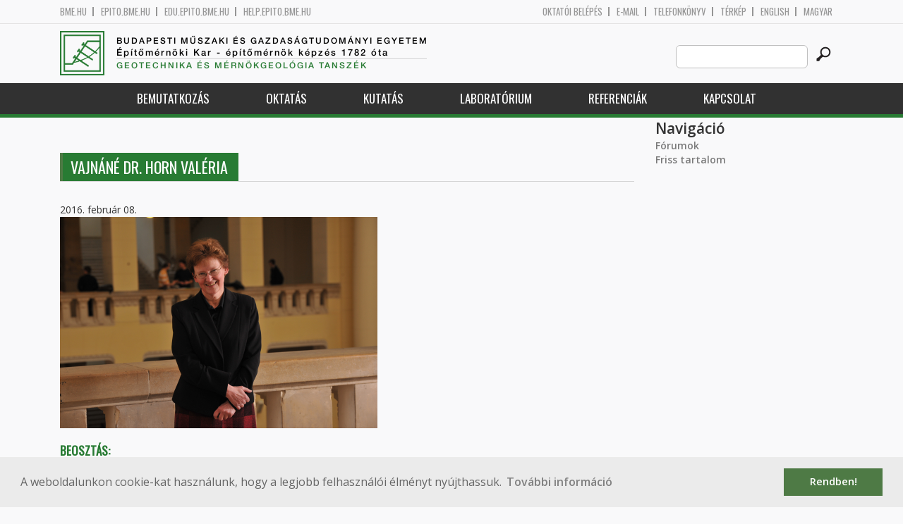

--- FILE ---
content_type: text/html; charset=utf-8
request_url: http://gmt.bme.hu/horn-valeria?language=hu
body_size: 7288
content:
<!DOCTYPE HTML>
<!--[if lt IE 9]><div class="old_browser_message">Az Ön által használt böngészé nem támogatott. A probléma mentes megjelenítést sajnos nem tudjuk garantálni.</div><![endif]-->
<!--[if (gte IE 9)|(gt IEMobile 7)]><!--><html  lang="hu" dir="ltr" prefix="content: http://purl.org/rss/1.0/modules/content/ dc: http://purl.org/dc/terms/ foaf: http://xmlns.com/foaf/0.1/ og: http://ogp.me/ns# rdfs: http://www.w3.org/2000/01/rdf-schema# sioc: http://rdfs.org/sioc/ns# sioct: http://rdfs.org/sioc/types# skos: http://www.w3.org/2004/02/skos/core# xsd: http://www.w3.org/2001/XMLSchema#"><!--<![endif]-->

	<head profile="http://www.w3.org/1999/xhtml/vocab">
		<meta charset="utf-8" />
<meta name="Generator" content="Drupal 7 (http://drupal.org)" />
<link rel="canonical" href="/horn-valeria?language=hu" />
<link rel="shortlink" href="/node/11599?language=hu" />
<link rel="shortcut icon" href="http://gmt.bme.hu/sites/all/themes/epito/favicon.ico" type="image/vnd.microsoft.icon" />
		<title>Vajnáné Dr. Horn Valéria | Budapesti Műszaki és Gazdaságtudományi Egyetem</title>
		<meta http-equiv="cleartype" content="on" />
		<meta charset="utf-8" />
		<meta name="viewport" content="width=device-width, initial-scale=1" />
		<title>Budapesti műszaki és gazdaságtudományi egyetem Építőmérnöki Kar - építőmérnök képzés 1782 óta</title>
		<link type="text/css" rel="stylesheet" href="http://gmt.bme.hu/sites/default/files/css/css_kShW4RPmRstZ3SpIC-ZvVGNFVAi0WEMuCnI0ZkYIaFw.css" media="all" />
<link type="text/css" rel="stylesheet" href="http://gmt.bme.hu/sites/default/files/css/css_bE2DaMPOYmSNAg9Fzk0HoBHyeU1AvM8dsT8MmSMyJeM.css" media="all" />
<link type="text/css" rel="stylesheet" href="http://gmt.bme.hu/sites/default/files/css/css_xkR3JZjbryDc6o7SbmVHOT-jul53GjNCl1v7GxBa-pw.css" media="all" />
<link type="text/css" rel="stylesheet" href="http://gmt.bme.hu/sites/default/files/css/css_47DEQpj8HBSa-_TImW-5JCeuQeRkm5NMpJWZG3hSuFU.css" media="all" />
		<link href="https://fonts.googleapis.com/css?family=Open+Sans:400,600|Oswald&amp;subset=latin-ext" rel="stylesheet" />
		<link href="/sites/all/themes/epito/css/bootstrap.css" rel="stylesheet" type="text/css" />
		<link href="/sites/all/themes/epito/css/style.css" rel="stylesheet" type="text/css" />
		<link href="/sites/all/themes/epito/css/gmt.bme.hu.css" rel="stylesheet" type="text/css" />
					<link href="/sites/all/themes/epito/css/style_hu.css" rel="stylesheet" type="text/css" />
				<script src="/sites/all/themes/epito/js/jquery-2.0.0.min.js"></script>
		<script src="/sites/all/themes/epito/js/jquery.bxslider.js"></script>
		<script src="/sites/all/themes/epito/js/js.js"></script>
		<link rel="stylesheet" type="text/css" href="//cdnjs.cloudflare.com/ajax/libs/cookieconsent2/3.0.3/cookieconsent.min.css" />
		<script src="//cdnjs.cloudflare.com/ajax/libs/cookieconsent2/3.0.3/cookieconsent.min.js"></script>
					<script src="/sites/all/themes/epito/js/eu_cookie.js"></script>
				
		<script src="/sites/all/themes/epito/js/inline_svg.js"></script>
		

	</head>
	<body class="html not-front not-logged-in one-sidebar sidebar-second page-node page-node- page-node-11599 node-type-oktatok-drupal i18n-hu section-horn-valeria" >

		<!-- Rendering page content based on page.tpl.php -->
				<header>
	<div class="bme-header">
		<div class="container">
		  <div class="row">
			  <div class="region region-top">
    <div id="block-block-3" class="block block-block first last odd">

      
  <div class="col-md-6">
        <ul>
                <li>
                <a href="http://www.bme.hu">bme.hu</a></li>
                <li>
                        <a href="https://epito.bme.hu">epito.bme.hu</a></li>
                <li>
                        <a href="https://edu.epito.bme.hu">edu.epito.bme.hu</a></li>
                <li>
                        <a href="https://help.epito.bme.hu">help.epito.bme.hu</a></li>
        </ul>
</div>
<div class="col-md-6">
        <ul class="align-right">
                <li>
                        <a href="https://gmt.bme.hu/Shibboleth.sso/Login?target=https%3A%2F%2Fgmt.bme.hu%2F%3Fq%3Dnode%2F11599">OKTATÓI BEL&Eacute;P&Eacute;S</a></li>
                <li>
                        <a href="https://help.epito.bme.hu/wiki/index.php?title=M365_rendszerre_t%C3%B6rt%C3%A9n%C5%91_%C3%A1t%C3%A1ll%C3%A1s">E-mail</a></li>
                <li>
                        <a href="http://telefon.bme.hu">Telefonk&ouml;nyv</a></li>
                <li>
                        <a href="https://www.bme.hu/kampuszterkep">T&eacute;rk&eacute;p</a></li>
<ul class="language-switcher-locale-session"><li class="en first"><a href="/node/11600?language=en" class="language-link" xml:lang="en" title="VAJNÁNÉ DR. HORN Valéria">English</a></li>
<li class="hu last active"><a href="/horn-valeria?language=hu" class="language-link session-active active" xml:lang="hu" title="Vajnáné Dr. Horn Valéria">Magyar</a></li>
</ul>        </ul>
</div>

</div>
  </div><!-- /.region -->
		  </div>
		</div>
	</div>

	<div class="main-header">
		<div class="container">
			<div class="row">
				<div class="col-md-8">
					<a href="/?language=hu" class="logo">
						<!-- Rendering page logo, based on domain -->
						<img src="/sites/all/themes/epito/images/gmt.bme.hu.png" alt="Címlap" />
						<h1>
							<span >Budapesti Műszaki és Gazdaságtudományi Egyetem</span>Építőmérnöki Kar  - építőmérnök képzés 1782 óta						</h1>
						<h2>
							<hr />
															<span>Geotechnika és Mérnökgeológia Tanszék</span>
													</h2>
					</a>
				</div>
				<div class="col-md-4 ">
					<div class="menu-toggle">
						<div></div>
						<div></div>
						<div></div>
					</div>
					<div class="search align-right">
						  <div class="header__region region region-header">
    <div id="block-search-form" class="block block-search first last odd" role="search">

      
  <form class="search-form" role="search" action="/horn-valeria?language=hu" method="post" id="search-block-form" accept-charset="UTF-8"><div><div class="container-inline">
      <h2 class="element-invisible">Keresés űrlap</h2>
    <div class="form-item form-type-textfield form-item-search-block-form">
  <label class="element-invisible" for="edit-search-block-form--2">Search this site </label>
 <input title="A keresendő kifejezések megadása." class="custom-search-box form-text" placeholder="" type="text" id="edit-search-block-form--2" name="search_block_form" value="" size="15" maxlength="128" />
</div>
<div class="form-actions form-wrapper" id="edit-actions"><input alt="" class="custom-search-button form-submit" type="image" id="edit-submit" name="op" src="http://gmt.bme.hu/sites/default/files/custom_search/searchbutton.png" /></div><input type="hidden" name="form_build_id" value="form-geaLRNgYix2HaacsybRBWdWbjOewlQ1ZHKj0Hau8Zv0" />
<input type="hidden" name="form_id" value="search_block_form" />
</div>
</div></form>
</div>
  </div><!-- /.region -->
					</div>
				</div>
			</div>
		</div>
	</div>
	<nav>
		<div class="container">
			<div class="row">
				<div class="col-md-12 contextual-links-region">
										
					
					<ul class="first-level"><li class="menu__item is-expanded first expanded depth-1 has-sublevel"><a href="/content/bemutatkoz%C3%A1s?language=hu" title="" class="menu__link sf-depth-1 menuparent">Bemutatkozás</a><ul class="second-level"><li class="menu__item is-leaf first leaf depth-2"><a href="/content/tansz%C3%A9k-t%C3%B6rt%C3%A9nete?language=hu" title="" class="menu__link sf-depth-2">Tanszék története</a></li>
<li class="menu__item is-leaf last leaf depth-2"><a href="/geotechnika-es-mernokgeologia-tanszek-munkatarsak?language=hu" title="" class="menu__link">Munkatársak</a></li>
</ul></li>
<li class="menu__item is-expanded expanded depth-1 has-sublevel"><a href="/content/oktat%C3%A1s-0?language=hu" title="" class="menu__link sf-depth-1 menuparent">Oktatás</a><ul class="second-level"><li class="menu__item is-leaf first leaf depth-2"><a href="/geotechnika-es-mernokgeologia-tanszek-tantargyak?kepzes=292&amp;language=hu" title="" class="menu__link">BSc</a></li>
<li class="menu__item is-leaf leaf depth-2"><a href="/geotechnika-es-mernokgeologia-tanszek-tantargyak?kepzes=293&amp;language=hu" title="" class="menu__link">MSc</a></li>
<li class="menu__item is-leaf last leaf depth-2"><a href="/content/%C3%A1sv%C3%A1ny-%C3%A9s-k%C5%91zettani-gy%C5%B1jtem%C3%A9ny?language=hu" title="" class="menu__link sf-depth-2">Gyűjtemény</a></li>
</ul></li>
<li class="menu__item is-expanded expanded depth-1 has-sublevel"><a href="/content/kutat%C3%A1s-0?language=hu" title="" class="menu__link sf-depth-1 menuparent">Kutatás</a><ul class="second-level"><li class="menu__item is-leaf first leaf depth-2"><a href="/content/kutat%C3%A1si-t%C3%A9m%C3%A1k?language=hu" title="" class="menu__link sf-depth-2">Kutatási témák</a></li>
<li class="menu__item is-leaf leaf depth-2"><a href="/content/diplomamunka?language=hu" title="" class="menu__link sf-depth-2">Diplomamunka</a></li>
<li class="menu__item is-leaf leaf depth-2"><a href="/content/tdk-1?language=hu" title="" class="menu__link sf-depth-2">TDK</a></li>
<li class="menu__item is-leaf last leaf depth-2"><a href="/content/phd?language=hu" title="" class="menu__link sf-depth-2">PhD</a></li>
</ul></li>
<li class="menu__item is-expanded expanded depth-1 has-sublevel"><a href="/content/laborat%C3%B3rium?language=hu" title="" class="menu__link sf-depth-1 menuparent">Laboratórium</a><ul class="second-level"><li class="menu__item is-leaf first leaf depth-2"><a href="/content/talajmechanikai-lab?language=hu" title="" class="menu__link sf-depth-2">Talajmechanikai lab.</a></li>
<li class="menu__item is-leaf last leaf depth-2"><a href="/content/m%C3%A9rn%C3%B6kgeol%C3%B3giai-lab?language=hu" title="" class="menu__link sf-depth-2">Mérnökgeológiai lab.</a></li>
</ul></li>
<li class="menu__item is-expanded expanded depth-1 has-sublevel"><a href="/content/referenci%C3%A1k?language=hu" title="" class="menu__link sf-depth-1 menuparent">Referenciák</a><ul class="second-level"><li class="menu__item is-leaf first leaf depth-2"><a href="/content/ipari-megb%C3%ADz%C3%A1sok?language=hu" title="" class="menu__link sf-depth-2">Ipari megbízások</a></li>
<li class="menu__item is-leaf last leaf depth-2"><a href="/content/egyes%C3%BCletek?language=hu" title="" class="menu__link sf-depth-2">Egyesületek</a></li>
</ul></li>
<li class="menu__item is-leaf last leaf depth-1"><a href="/content/kapcsolat-0?language=hu" title="" class="menu__link sf-depth-1">Kapcsolat</a></li>
</ul>				</div>
			</div>
		</div>
	</nav>
</header>


<section class="hero-section">
	
				</section>

<div class="container">
	<div class="row">
		
								<div class="col-md-9 col-sm-6">
				<div class="row">
				
				</div>
				<h2 class="section-title green-title clear">
											<span>Vajnáné Dr. Horn Valéria</span>
														</h2>
				<div class="row">
														</div>
				<div class="row">
															


<article class="node-11599 node node-oktatok-drupal view-mode-full clearfix" about="/horn-valeria?language=hu" typeof="sioc:Item foaf:Document">

      <header>
                  <span property="dc:title" content="Vajnáné Dr. Horn Valéria" class="rdf-meta element-hidden"></span>
              <p class="submitted">
                    		  2016. február 08.        </p>
      
          </header>
  
  <div class="view view-oktat-soap-megjelenites-elsoresz view-id-oktat_soap_megjelenites_elsoresz view-display-id-entity_view_1 view-dom-id-322f06a8a214080283dcdcc073398ea4">
      
  
  
  
      <div class="view-content">
        <div class="views-row views-row-1 views-row-odd views-row-first views-row-last">
      
  <div class="views-field views-field-edit-node">        <strong class="field-content"></strong>  </div>  
  <div class="views-field views-field-field-os-zsanerkep">        <div class="field-content zsanerkep"><img typeof="foaf:Image" src="http://gmt.bme.hu/sites/default/files/015_3189.jpg" width="450" height="300" alt="" /></div>  </div>  
  <div class="views-field views-field-field-os-beosztas">    <h2 class="views-label views-label-field-os-beosztas node-oktatok-label">Beosztás: </h2>    <div class="field-content"><a href="/taxonomy/term/184?language=hu" typeof="skos:Concept" property="rdfs:label skos:prefLabel">Egyetemi docens</a></div>  </div>  
  <div class="views-field views-field-field-os-ou">    <h2 class="views-label views-label-field-os-ou node-oktatok-label">Szervezeti egység: </h2>    <div class="field-content"><a href="/content/%C3%A9p%C3%ADt%C5%91anyagok-%C3%A9s-magas%C3%A9p%C3%ADt%C3%A9s-tansz%C3%A9k?language=hu">Építőanyagok és Magasépítés Tanszék</a></div>  </div>  
  <div class="views-field views-field-field-os-telefon">    <h2 class="views-label views-label-field-os-telefon node-oktatok-label">Telefonszám: </h2>    <div class="field-content">+36 1 463 2373</div>  </div>  
  <div class="views-field views-field-field-os-defaultemail">    <h2 class="views-label views-label-field-os-defaultemail node-oktatok-label">E-mail: </h2>    <div class="field-content">horn.valeria@emk.bme.hu</div>  </div>  
  <div class="views-field views-field-field-os-szoba">    <h2 class="views-label views-label-field-os-szoba node-oktatok-label">Szoba: </h2>    <div class="field-content">K. ép / I. em. 85.</div>  </div>  </div>
    </div>
  
  
  
  
  
  
</div> <div class="view view-oktatott-tant-rgyak-soap view-id-oktatott_tant_rgyak_soap view-display-id-entity_view_1 view-dom-id-b7f3328aaf3e60c2341eca53a8bfe428">
      
      <div class="view-header">
      <h2 class="views-label views-label-field-os-szoba node-oktatok-label">Oktatott tantárgyak</h2>
    </div>
  
  
  
      <div class="view-content">
      <table  class="views-table cols-0">
       <tbody>
          <tr  class="odd views-row-first">
                  <td  class="views-field views-field-title views-table">
            <a href="/BMEEOEMAT42?language=hu">Építőmérnöki ábrázolás - BMEEOEMAT42</a>          </td>
              </tr>
          <tr  class="even">
                  <td  class="views-field views-field-title views-table">
            <a href="/BMEEOEMAV57?language=hu">Építőmérnöki ábrázolás II. - BMEEOEMAV57</a>          </td>
              </tr>
          <tr  class="odd">
                  <td  class="views-field views-field-title views-table">
            <a href="/BMEEOEMMM62?language=hu">Fenntartható és klímatudatos tervezés - BMEEOEMMM62</a>          </td>
              </tr>
          <tr  class="even">
                  <td  class="views-field views-field-title views-table">
            <a href="/content/magas%C3%A9p%C3%ADt%C3%A9stan-i?language=hu">Magasépítéstan I. - BMEEOEMAS42</a>          </td>
              </tr>
          <tr  class="odd">
                  <td  class="views-field views-field-title views-table">
            <a href="/content/magas%C3%A9p%C3%ADt%C3%A9stan-ii?language=hu">Magasépítéstan II. - BMEEOEMAS43</a>          </td>
              </tr>
          <tr  class="even views-row-last">
                  <td  class="views-field views-field-title views-table">
            <a href="/BMEEODHAS41?language=hu">Szerkezettervezés projektfeladat - BMEEODHAS41</a>          </td>
              </tr>
      </tbody>
</table>
    </div>
  
  
  
  
  
  
</div> <div class="view view-valaha-oktatott-tant-rgyak-soap view-id-valaha_oktatott_tant_rgyak_soap view-display-id-entity_view_1 node-oktatok-past-courses view-dom-id-9a53b36b67dbe72d7970d3d0995ac793">
      
      <div class="view-header">
      <h2 class="views-label views-label-field-os-szoba node-oktatok-label">Korábban oktatott tárgyak:</h2>
    </div>
  
  
  
      <div class="view-content">
      <table  class="views-table cols-0">
       <tbody>
          <tr  class="odd views-row-first">
                  <td  class="views-field views-field-title views-table">
            <a href="/BMEEOEMAT42?language=hu">Építőmérnöki ábrázolás - BMEEOEMAT42</a>          </td>
              </tr>
          <tr  class="even">
                  <td  class="views-field views-field-title views-table">
            <a href="/content/%C3%A9p%C3%ADt%C5%91m%C3%A9rn%C3%B6ki-%C3%A1br%C3%A1zol%C3%A1s?language=hu">Építőmérnöki ábrázolás - BMEEOEMA7L3</a>          </td>
              </tr>
          <tr  class="odd">
                  <td  class="views-field views-field-title views-table">
            <a href="/BMEEOEMAV57?language=hu">Építőmérnöki ábrázolás II. - BMEEOEMAV57</a>          </td>
              </tr>
          <tr  class="even">
                  <td  class="views-field views-field-title views-table">
            <a href="/BMEEOEMMM62?language=hu">Fenntartható és klímatudatos tervezés - BMEEOEMMM62</a>          </td>
              </tr>
          <tr  class="odd">
                  <td  class="views-field views-field-title views-table">
            <a href="/content/magas%C3%A9p%C3%ADt%C3%A9s-projektfeladat?language=hu">Magasépítés projektfeladat - BMEEOHSA-AP</a>          </td>
              </tr>
          <tr  class="even">
                  <td  class="views-field views-field-title views-table">
            <a href="/content/magas%C3%A9p%C3%ADt%C3%A9stan-i?language=hu">Magasépítéstan I. - BMEEOEMAS42</a>          </td>
              </tr>
          <tr  class="odd">
                  <td  class="views-field views-field-title views-table">
            <a href="/content/magas%C3%A9p%C3%ADt%C3%A9stan-ii?language=hu">Magasépítéstan II. - BMEEOEMAS43</a>          </td>
              </tr>
          <tr  class="even">
                  <td  class="views-field views-field-title views-table">
            <a href="/BMEEOEMMS5P?language=hu">Magasépítő és rekonstrukció projekt - BMEEOEMMS5P</a>          </td>
              </tr>
          <tr  class="odd">
                  <td  class="views-field views-field-title views-table">
            <a href="/content/m%C5%B1szaki-%C3%A9rt%C3%A9kelemz%C3%A9s?language=hu">Műszaki értékelemzés - BMEEOEMDT89</a>          </td>
              </tr>
          <tr  class="even">
                  <td  class="views-field views-field-title views-table">
            <a href="/BMEEODHAS41?language=hu">Szerkezettervezés projektfeladat - BMEEODHAS41</a>          </td>
              </tr>
          <tr  class="odd views-row-last">
                  <td  class="views-field views-field-title views-table">
            <a href="/content/tank%C3%B6ri-foglalkoz%C3%A1s?language=hu">Tanköri foglalkozás - BMEEODHAOFO</a>          </td>
              </tr>
      </tbody>
</table>
    </div>
  
  
  
  
  
  
</div> <div class="view view-tdk-temak view-id-tdk_temak view-display-id-entity_view_1 view-dom-id-5c6f379e0b122e4fb5f4ba71ad0bbb37">
      
      <div class="view-header">
      <h2 class="views-label views-label-field-os-szoba node-oktatok-label">TDK kiírások</h2>
    </div>
  
  
  
      <div class="view-content">
      <table  class="views-table cols-0">
       <tbody>
          <tr  class="odd views-row-first views-row-last">
                  <td  class="views-field views-field-title views-table">
            <a href="/node/16837?language=hu">Árnyékolás és vizuális komfort</a>          </td>
              </tr>
      </tbody>
</table>
    </div>
  
  
  
  
  
  
</div> <div class="view view-phd-temak-soap view-id-phd_temak_soap view-display-id-entity_view_1 view-dom-id-5f32b87bbf1cdf52c31d850e0cd3d8c3">
      
      <div class="view-header">
      <h2 class="views-label views-label-field-os-szoba node-oktatok-label">PhD témák</h2>
    </div>
  
  
  
      <div class="view-content">
      <table  class="views-table cols-0">
       <tbody>
          <tr  class="odd views-row-first views-row-last">
                  <td  class="views-field views-field-title views-table">
            <a href="/node/15193?language=hu">Árnyékolás szerepe a helyiségek komfortjának kialakításában</a>          </td>
              </tr>
      </tbody>
</table>
    </div>
  
  
  
  
  
  
</div> <div class="view view-oktat-soap-megjelenites view-id-oktat_soap_megjelenites view-display-id-entity_view_1 view-dom-id-5ace7b4e6b3b94615a845f3edac5798a">
      
  
  
  
      <div class="view-content">
        <div class="views-row-odd views-row-first views-row-last">
      
  <div class="views-field views-field-field-os-moodleid row eo_gomb">        <span class="field-content"><a href="https://edu.epito.bme.hu/user/profile.php?id=136">Additional information</a>
</span>  </div>  
  <div class="views-field views-field-field-os-publikaciok row">    <h2 class="views-label views-label-field-os-publikaciok node-oktatok-label">Publikációk: </h2>    <div class="field-content"><div class="eo_publikacios_ikonok"><a href="https://m2.mtmt.hu/gui2/?type=authors&mode=browse&sel=10028109&jelleg=1,2,3,4,5,6,7,8"><img src="/sites/default/files/default_images/mtmt.png" alt="MTMT" title="MTMT"/></a><a href="http://www.scopus.com/authid/detail.url?authorId=53984303500"><img src="/sites/default/files/default_images/scopus.png" alt="Scopus" title="Scopus"/></a><a href="https://publons.com/researcher/H-6962-2012"><img src="/sites/default/files/default_images/publon.png" alt="Publons" title="Publons"/></a><a href="http://scholar.google.hu/citations?user=QfbnrF8AAAAJ&pagesize=100&hl=en"><img src="/sites/default/files/default_images/google.png" alt="GoogleScholar" title="GoogleScholar"/></a></div></div>  </div>  </div>
    </div>
  
  
  
  
  
  
</div> 
  <ul class="links inline"><li class="translation_en first last"><a href="/node/11600?language=en" title="VAJNÁNÉ DR. HORN Valéria" class="translation-link" xml:lang="en">English</a></li>
</ul>
  
</article><!-- /.node -->
				</div>
			</div>
			<div class="col-md-3 col-sm-6">


					<aside class="sidebars" style="">
						 
						  <section class="region region-sidebar-second column sidebar">
    <div id="block-system-navigation" class="block block-system block-menu first last odd" role="navigation">

        <h2 class="block__title block-title">Navigáció</h2>
    
  <ul class="first-level"><li class="menu__item is-collapsed first collapsed depth-1"><a href="/forum?language=hu" class="menu__link">Fórumok</a></li>
<li class="menu__item is-leaf last leaf depth-1"><a href="/tracker?language=hu" class="menu__link">Friss tartalom</a></li>
</ul>
</div>
  </section>
											</aside>
			</div>
			</div>
</div>

<!-- Rendering the content of block 'footer' -->


  <footer id="footer" class="footer-links clearfix">
	  <div class="container">
	  	<div id="block-block-1" class="block block-block first last odd">

      
  <div class="col-md-2 col-sm-3">
        <h3>
                Munkat&aacute;rsaknak</h3>
        <a class="footer-link" href="https://neptun.bme.hu/oktatoi/login.aspx">Neptun (oktat&oacute;i)</a>
        <a class="footer-link" href="http://telefon.eik.bme.hu/">Telefonk&ouml;nyv</a>
        <a class="footer-link" href="http://kancellaria.bme.hu/">Kancell&aacute;ria</a>
        <a class="footer-link" href="https://help.epito.bme.hu/">Seg&iacute;ts&eacute;gk&eacute;r&eacute;s</a></div>
<div class="col-md-2 col-sm-3">
        <h3>
                Hallgat&oacute;knak</h3>
        <a class="footer-link" href="http://www.kth.bme.hu/">KTH</a>
        <a class="footer-link" href="http://kth.bme.hu/kulfoldi_reszkepzes/erasmus_plus/">Erasmus</a>
        <a class="footer-link" href="https://neptun.bme.hu/hallgatoi/login.aspx">Neptun (hallgat&oacute;i)</a>
        <a class="footer-link" href="http://www.bme.hu/sport">Sport</a>
        <a class="footer-link" href="http://www.omikk.bme.hu/">K&ouml;nyvt&aacute;r</a></div>
<div class="col-md-2 col-sm-3">
        <h3>
                Szolg&aacute;ltat&aacute;sok</h3>
        <a class="footer-link" href="https://edu.epito.bme.hu">Oktat&aacute;si keretrendszer</a>
        <a class="footer-link" href="https://net.bme.hu/">BMEnet</a>
        <a class="footer-link" href="https://www.mtmt.hu/mtmt-dokumentumok">MTMT</a>
        <a class="footer-link" href="http://www.pp.bme.hu/">Periodica Polytechnica</a>
        <a class="footer-link" href="https://alfa.bme.hu/">BME Alfa</a></div>
<div class="col-md-2 col-sm-3 contact-list">
        <h3>
                Kapcsolat</h3>
        <a class="footer-icon" href="http://www.facebook.com/epito.bme"><img src="/sites/all/themes/epito/images/icon-fb.png" /></a>
        <a class="footer-icon" href="https://plus.google.com/u/0/116803337302532894002/about"><img src="/sites/all/themes/epito/images/icon-google.png" /></a>
        <a class="footer-icon" href="http://www.youtube.com/user/bmeepito"><img src="/sites/all/themes/epito/images/icon-youtube.png" /></a>
        <a class="footer-icon" href="https://instagram.com/epito.bme/"><img src="/sites/all/themes/epito/images/icon-insta.png" /></a><br />
        <a class="footer-icon" href="rss.xml"><img src="/sites/all/themes/epito/images/icon-rss.png" /></a>
        <a class="footer-icon" href="http://www.bme.hu/elerhetoseg"><img src="/sites/all/themes/epito/images/icon-map.png" /></a>
        <a class="footer-icon" href="mailto: webmester@epito.bme.hu"><img src="/sites/all/themes/epito/images/icon-mail.png" /></a></div>

</div>
	  </div>  
  </footer><!-- region__footer -->

<div class="page-bottom">
	<div class="container">
		<div class="row">
					</div>
		<div class="base-footer">
			  <div class="region region-copyright">
    <div id="block-block-2" class="block block-block first last odd">

      
  <ul>
<li>
		<a href="/impresszum">Impresszum</a></li>
<li>
		Copyright © 2020 BME Építőmérnöki Kar</li>
</ul>
<ul>
<li>
		1111 Budapest, Műegyetem rkp. 3.</li>
<li>
		+36 1 463 3531</li>
<li>
		<a href="mailto: webmester@emk.bme.hu">webmester@emk.bme.hu</a></li>
</ul>

</div>
  </div><!-- /.region -->
		</div>
	</div>
</div>
		<script src="http://gmt.bme.hu/sites/default/files/js/js_rFQrCQYvfcD1zuicfvW-JvyAwpxLMLG3_QtPt99pMPs.js"></script>
<script src="http://gmt.bme.hu/sites/default/files/js/js_onbE0n0cQY6KTDQtHO_E27UBymFC-RuqypZZ6Zxez-o.js"></script>
<script src="http://gmt.bme.hu/sites/default/files/js/js_gHk2gWJ_Qw_jU2qRiUmSl7d8oly1Cx7lQFrqcp3RXcI.js"></script>
<script src="http://gmt.bme.hu/sites/default/files/js/js_qgaw61cDNvXy_qpPGDmn00Ho7u5fCG7O038757GDPTY.js"></script>
<script src="https://www.googletagmanager.com/gtag/js?id=G-C7R07FSDE6"></script>
<script>window.dataLayer = window.dataLayer || [];function gtag(){dataLayer.push(arguments)};gtag("js", new Date());gtag("set", "developer_id.dMDhkMT", true);gtag("config", "G-C7R07FSDE6", {"groups":"default","linker":{"domains":["epito.bme.hu","geod.bme.hu","em.bme.hu","fmt.bme.hu","gmt.bme.hu","hsz.bme.hu","tm.bme.hu","uvt.bme.hu","vit.bme.hu","vkkt.bme.hu","dh.epito.bme.hu","phd.epito.bme.hu","merotelep.epito.bme.hu","vk-tudas.epito.bme.hu"]}});</script>
<script>jQuery.extend(Drupal.settings, {"basePath":"\/","pathPrefix":"","setHasJsCookie":0,"ajaxPageState":{"theme":"epito","theme_token":"OQtK2UTcPzNGE6ex-nDHVgZd2Ejmbf-dYZC5sWle7f8","js":{"misc\/jquery.js":1,"misc\/jquery-extend-3.4.0.js":1,"misc\/jquery-html-prefilter-3.5.0-backport.js":1,"misc\/jquery.once.js":1,"misc\/drupal.js":1,"misc\/form-single-submit.js":1,"sites\/all\/modules\/entityreference\/js\/entityreference.js":1,"public:\/\/languages\/hu_rSYgWM3d_NPgWgqyjkYOvTM1jokw6t2b5ey8-Pcra5s.js":1,"sites\/all\/modules\/custom_search\/js\/custom_search.js":1,"sites\/all\/modules\/google_analytics\/googleanalytics.js":1,"https:\/\/www.googletagmanager.com\/gtag\/js?id=G-C7R07FSDE6":1,"0":1},"css":{"modules\/system\/system.base.css":1,"modules\/system\/system.menus.css":1,"modules\/system\/system.messages.css":1,"modules\/system\/system.theme.css":1,"modules\/aggregator\/aggregator.css":1,"sites\/all\/modules\/calendar\/css\/calendar_multiday.css":1,"modules\/comment\/comment.css":1,"modules\/field\/theme\/field.css":1,"modules\/node\/node.css":1,"modules\/search\/search.css":1,"modules\/user\/user.css":1,"modules\/forum\/forum.css":1,"sites\/all\/modules\/views\/css\/views.css":1,"sites\/all\/modules\/ckeditor\/css\/ckeditor.css":1,"sites\/all\/modules\/ctools\/css\/ctools.css":1,"sites\/all\/modules\/shib_auth\/shib_auth.css":1,"modules\/locale\/locale.css":1,"sites\/all\/modules\/custom_search\/custom_search.css":1,"sites\/all\/themes\/epito\/system.menus.css":1}},"custom_search":{"form_target":"_self","solr":0},"googleanalytics":{"account":["G-C7R07FSDE6"],"trackOutbound":1,"trackMailto":1,"trackDownload":1,"trackDownloadExtensions":"7z|aac|arc|arj|asf|asx|avi|bin|csv|doc(x|m)?|dot(x|m)?|exe|flv|gif|gz|gzip|hqx|jar|jpe?g|js|mp(2|3|4|e?g)|mov(ie)?|msi|msp|pdf|phps|png|ppt(x|m)?|pot(x|m)?|pps(x|m)?|ppam|sld(x|m)?|thmx|qtm?|ra(m|r)?|sea|sit|tar|tgz|torrent|txt|wav|wma|wmv|wpd|xls(x|m|b)?|xlt(x|m)|xlam|xml|z|zip","trackDomainMode":2,"trackCrossDomains":["epito.bme.hu","geod.bme.hu","em.bme.hu","fmt.bme.hu","gmt.bme.hu","hsz.bme.hu","tm.bme.hu","uvt.bme.hu","vit.bme.hu","vkkt.bme.hu","dh.epito.bme.hu","phd.epito.bme.hu","merotelep.epito.bme.hu","vk-tudas.epito.bme.hu"]},"urlIsAjaxTrusted":{"\/horn-valeria?language=hu":true}});</script>
	</body>
</html>


--- FILE ---
content_type: text/css
request_url: http://gmt.bme.hu/sites/all/themes/epito/css/gmt.bme.hu.css
body_size: 580
content:
.logo h2 {
	color: #287b33;
}

a:hover {
	text-decoration: underline;
//	color: #287b33;
}

#footer a:hover {
	color: #fff;
}

nav .second-level li:hover:before {
	background-color: #4e7a45;
}

nav .third-level li:hover:before {
	background-color: #4e7a45;
}

nav {
	border-bottom: 5px solid #287b33;
}

nav .second-level li:hover {
	background-color: #287b33;
}

nav .third-level li:hover {
	background-color: #287b33;
}

.tabs-primary li {
	background-color: #287b33;
}

.section-title.green-title span {
	background-color: #287b33;
}

.section-title.green-title span:before {
	background-color: #4e7a45;
}

.tabs-primary li:before {
	background-color: #4e7a45;
}

.news-item .image-holder a:hover {
	background-color: rgba(40, 123, 51, 0.8);
}

.side-link-widget .link a:hover:before {
	background-color: #4e7a45;
}

.side-link-widget .link a:hover {
	background-color: #287b33;
}

.eo_gomb a {
	background-color: #287b33;
	color: #fff;
}
.eo_gomb a:hover {
	background-color: #4e7a45;
}
.eo_gomb a:before {
	background-color: #4e7a45;
}

.views-table thead{
	background-color: #287b33;
}

.field-label,
.node-oktatok-label,
.views-table td:hover a,
.view-oktatok-soap caption,
.view-tanszeki-oktatok-soap .views-table caption,
.view-phd-hallgatok .view-grouping-header,
.view-phd-hallgatok caption,
.views-exposed-widgets label{
	color: #287b33;
}

.form-text:focus,
.form-select:focus{
	border: 1px solid #287b33;
}

.views-exposed-widget .form-submit{
	background-color: #287b33;
}

.form-submit:hover{
	background-color: #4e7a45;
}

.views-submit-button{
	border-left: 4px solid #4e7a45;
}

@media screen and (max-width: 991px) {
	nav .first-level > li:hover {
			background-color: #287b33;
		}
}

@media screen and (max-width: 767px) {
	.section-title span {
		background-color: #287b33;
	}
	
	.section-title span:before {
		background-color: #4e7a45;
	}
}

footer {
	background-color: #287b33;
}

footer .footer-link:hover:before {
	background-color: #4e7a45;
}